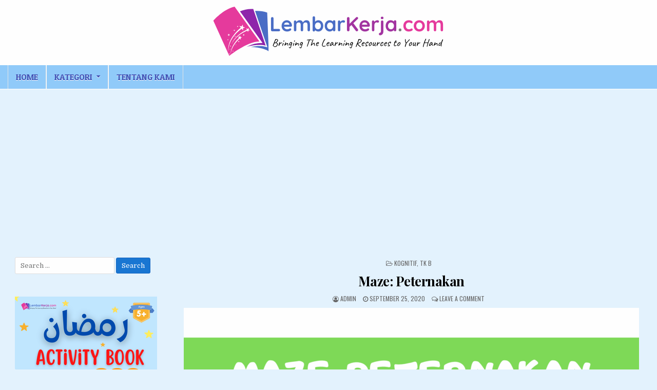

--- FILE ---
content_type: text/html; charset=UTF-8
request_url: https://lembarkerja.com/tk-b/maze-peternakan/
body_size: 14224
content:
<!DOCTYPE html>
<html lang="en-US">
<head>
<meta charset="UTF-8">
<meta name="viewport" content="width=device-width, initial-scale=1, maximum-scale=1">
<link rel="profile" href="http://gmpg.org/xfn/11">
<link rel="pingback" href="https://lembarkerja.com/xmlrpc.php">
<meta name='robots' content='index, follow, max-image-preview:large, max-snippet:-1, max-video-preview:-1' />

	<!-- This site is optimized with the Yoast SEO plugin v21.5 - https://yoast.com/wordpress/plugins/seo/ -->
	<title>Maze: Peternakan - LembarKerja.Com</title>
	<meta name="description" content="Unduh (download) gratis lembar kerja belajar anak, Maze: Peternakan dan berbagai kategori menarik lainnya agar belajar anak semakin menyenangkan" />
	<link rel="canonical" href="https://lembarkerja.com/tk-b/maze-peternakan/" />
	<meta property="og:locale" content="en_US" />
	<meta property="og:type" content="article" />
	<meta property="og:title" content="Maze: Peternakan - LembarKerja.Com" />
	<meta property="og:description" content="Unduh (download) gratis lembar kerja belajar anak, Maze: Peternakan dan berbagai kategori menarik lainnya agar belajar anak semakin menyenangkan" />
	<meta property="og:url" content="https://lembarkerja.com/tk-b/maze-peternakan/" />
	<meta property="og:site_name" content="LembarKerja.Com" />
	<meta property="article:published_time" content="2020-09-25T15:00:48+00:00" />
	<meta property="article:modified_time" content="2021-12-30T12:19:57+00:00" />
	<meta property="og:image" content="https://lembarkerja.com/wp-content/uploads/2020/09/36.-Maze-Peternakan.png" />
	<meta property="og:image:width" content="1414" />
	<meta property="og:image:height" content="2000" />
	<meta property="og:image:type" content="image/png" />
	<meta name="author" content="admin" />
	<meta name="twitter:card" content="summary_large_image" />
	<meta name="twitter:label1" content="Written by" />
	<meta name="twitter:data1" content="admin" />
	<meta name="twitter:label2" content="Est. reading time" />
	<meta name="twitter:data2" content="1 minute" />
	<script type="application/ld+json" class="yoast-schema-graph">{"@context":"https://schema.org","@graph":[{"@type":"Article","@id":"https://lembarkerja.com/tk-b/maze-peternakan/#article","isPartOf":{"@id":"https://lembarkerja.com/tk-b/maze-peternakan/"},"author":{"name":"admin","@id":"https://lembarkerja.com/#/schema/person/406aff18ee217f63ed1ca062b11b0d05"},"headline":"Maze: Peternakan","datePublished":"2020-09-25T15:00:48+00:00","dateModified":"2021-12-30T12:19:57+00:00","mainEntityOfPage":{"@id":"https://lembarkerja.com/tk-b/maze-peternakan/"},"wordCount":139,"commentCount":0,"publisher":{"@id":"https://lembarkerja.com/#/schema/person/406aff18ee217f63ed1ca062b11b0d05"},"image":{"@id":"https://lembarkerja.com/tk-b/maze-peternakan/#primaryimage"},"thumbnailUrl":"https://lembarkerja.com/wp-content/uploads/2020/09/36.-Maze-Peternakan.png","keywords":["download lembar kerja","lembar kerja","lembar kerja anak","lembar kerja anak TK","lembar kerja TK","maze","mencari jalan","mencari jejak","peternakan","worksheet anak","worksheet bahasa indonesia"],"articleSection":["Kognitif","TK B"],"inLanguage":"en-US","potentialAction":[{"@type":"CommentAction","name":"Comment","target":["https://lembarkerja.com/tk-b/maze-peternakan/#respond"]}]},{"@type":"WebPage","@id":"https://lembarkerja.com/tk-b/maze-peternakan/","url":"https://lembarkerja.com/tk-b/maze-peternakan/","name":"Maze: Peternakan - LembarKerja.Com","isPartOf":{"@id":"https://lembarkerja.com/#website"},"primaryImageOfPage":{"@id":"https://lembarkerja.com/tk-b/maze-peternakan/#primaryimage"},"image":{"@id":"https://lembarkerja.com/tk-b/maze-peternakan/#primaryimage"},"thumbnailUrl":"https://lembarkerja.com/wp-content/uploads/2020/09/36.-Maze-Peternakan.png","datePublished":"2020-09-25T15:00:48+00:00","dateModified":"2021-12-30T12:19:57+00:00","description":"Unduh (download) gratis lembar kerja belajar anak, Maze: Peternakan dan berbagai kategori menarik lainnya agar belajar anak semakin menyenangkan","breadcrumb":{"@id":"https://lembarkerja.com/tk-b/maze-peternakan/#breadcrumb"},"inLanguage":"en-US","potentialAction":[{"@type":"ReadAction","target":["https://lembarkerja.com/tk-b/maze-peternakan/"]}]},{"@type":"ImageObject","inLanguage":"en-US","@id":"https://lembarkerja.com/tk-b/maze-peternakan/#primaryimage","url":"https://lembarkerja.com/wp-content/uploads/2020/09/36.-Maze-Peternakan.png","contentUrl":"https://lembarkerja.com/wp-content/uploads/2020/09/36.-Maze-Peternakan.png","width":1414,"height":2000},{"@type":"BreadcrumbList","@id":"https://lembarkerja.com/tk-b/maze-peternakan/#breadcrumb","itemListElement":[{"@type":"ListItem","position":1,"name":"Home","item":"https://lembarkerja.com/"},{"@type":"ListItem","position":2,"name":"Maze: Peternakan"}]},{"@type":"WebSite","@id":"https://lembarkerja.com/#website","url":"https://lembarkerja.com/","name":"LembarKerja.Com","description":"Bringing The Learning Resources to Your Hand","publisher":{"@id":"https://lembarkerja.com/#/schema/person/406aff18ee217f63ed1ca062b11b0d05"},"potentialAction":[{"@type":"SearchAction","target":{"@type":"EntryPoint","urlTemplate":"https://lembarkerja.com/?s={search_term_string}"},"query-input":"required name=search_term_string"}],"inLanguage":"en-US"},{"@type":["Person","Organization"],"@id":"https://lembarkerja.com/#/schema/person/406aff18ee217f63ed1ca062b11b0d05","name":"admin","image":{"@type":"ImageObject","inLanguage":"en-US","@id":"https://lembarkerja.com/#/schema/person/image/","url":"https://lembarkerja.com/wp-content/uploads/2022/01/cropped-LK-Logo-1.png","contentUrl":"https://lembarkerja.com/wp-content/uploads/2022/01/cropped-LK-Logo-1.png","width":457,"height":100,"caption":"admin"},"logo":{"@id":"https://lembarkerja.com/#/schema/person/image/"},"description":"Saya Icha Ummu Alifa, seorang ibu rumah tangga biasa yang hobi membaca dan menulis, serta memiliki minat besar di dunia pendidikan anak. Saat ini tinggal di Yogyakarta bersama dengan keluarga tercinta. Untuk dapat berkomunikasi secara langsung, silakan kirimkan email Anda ke: missrain.icha@gmail.com","sameAs":["http://rumahbunda.com"],"url":"https://lembarkerja.com/author/admin/"}]}</script>
	<!-- / Yoast SEO plugin. -->


<link rel='dns-prefetch' href='//fonts.googleapis.com' />
<link rel="alternate" type="application/rss+xml" title="LembarKerja.Com &raquo; Feed" href="https://lembarkerja.com/feed/" />
<link rel="alternate" type="application/rss+xml" title="LembarKerja.Com &raquo; Comments Feed" href="https://lembarkerja.com/comments/feed/" />
<link rel="alternate" type="application/rss+xml" title="LembarKerja.Com &raquo; Maze: Peternakan Comments Feed" href="https://lembarkerja.com/tk-b/maze-peternakan/feed/" />
<script type="text/javascript">
/* <![CDATA[ */
window._wpemojiSettings = {"baseUrl":"https:\/\/s.w.org\/images\/core\/emoji\/14.0.0\/72x72\/","ext":".png","svgUrl":"https:\/\/s.w.org\/images\/core\/emoji\/14.0.0\/svg\/","svgExt":".svg","source":{"concatemoji":"https:\/\/lembarkerja.com\/wp-includes\/js\/wp-emoji-release.min.js?ver=6.4.7"}};
/*! This file is auto-generated */
!function(i,n){var o,s,e;function c(e){try{var t={supportTests:e,timestamp:(new Date).valueOf()};sessionStorage.setItem(o,JSON.stringify(t))}catch(e){}}function p(e,t,n){e.clearRect(0,0,e.canvas.width,e.canvas.height),e.fillText(t,0,0);var t=new Uint32Array(e.getImageData(0,0,e.canvas.width,e.canvas.height).data),r=(e.clearRect(0,0,e.canvas.width,e.canvas.height),e.fillText(n,0,0),new Uint32Array(e.getImageData(0,0,e.canvas.width,e.canvas.height).data));return t.every(function(e,t){return e===r[t]})}function u(e,t,n){switch(t){case"flag":return n(e,"\ud83c\udff3\ufe0f\u200d\u26a7\ufe0f","\ud83c\udff3\ufe0f\u200b\u26a7\ufe0f")?!1:!n(e,"\ud83c\uddfa\ud83c\uddf3","\ud83c\uddfa\u200b\ud83c\uddf3")&&!n(e,"\ud83c\udff4\udb40\udc67\udb40\udc62\udb40\udc65\udb40\udc6e\udb40\udc67\udb40\udc7f","\ud83c\udff4\u200b\udb40\udc67\u200b\udb40\udc62\u200b\udb40\udc65\u200b\udb40\udc6e\u200b\udb40\udc67\u200b\udb40\udc7f");case"emoji":return!n(e,"\ud83e\udef1\ud83c\udffb\u200d\ud83e\udef2\ud83c\udfff","\ud83e\udef1\ud83c\udffb\u200b\ud83e\udef2\ud83c\udfff")}return!1}function f(e,t,n){var r="undefined"!=typeof WorkerGlobalScope&&self instanceof WorkerGlobalScope?new OffscreenCanvas(300,150):i.createElement("canvas"),a=r.getContext("2d",{willReadFrequently:!0}),o=(a.textBaseline="top",a.font="600 32px Arial",{});return e.forEach(function(e){o[e]=t(a,e,n)}),o}function t(e){var t=i.createElement("script");t.src=e,t.defer=!0,i.head.appendChild(t)}"undefined"!=typeof Promise&&(o="wpEmojiSettingsSupports",s=["flag","emoji"],n.supports={everything:!0,everythingExceptFlag:!0},e=new Promise(function(e){i.addEventListener("DOMContentLoaded",e,{once:!0})}),new Promise(function(t){var n=function(){try{var e=JSON.parse(sessionStorage.getItem(o));if("object"==typeof e&&"number"==typeof e.timestamp&&(new Date).valueOf()<e.timestamp+604800&&"object"==typeof e.supportTests)return e.supportTests}catch(e){}return null}();if(!n){if("undefined"!=typeof Worker&&"undefined"!=typeof OffscreenCanvas&&"undefined"!=typeof URL&&URL.createObjectURL&&"undefined"!=typeof Blob)try{var e="postMessage("+f.toString()+"("+[JSON.stringify(s),u.toString(),p.toString()].join(",")+"));",r=new Blob([e],{type:"text/javascript"}),a=new Worker(URL.createObjectURL(r),{name:"wpTestEmojiSupports"});return void(a.onmessage=function(e){c(n=e.data),a.terminate(),t(n)})}catch(e){}c(n=f(s,u,p))}t(n)}).then(function(e){for(var t in e)n.supports[t]=e[t],n.supports.everything=n.supports.everything&&n.supports[t],"flag"!==t&&(n.supports.everythingExceptFlag=n.supports.everythingExceptFlag&&n.supports[t]);n.supports.everythingExceptFlag=n.supports.everythingExceptFlag&&!n.supports.flag,n.DOMReady=!1,n.readyCallback=function(){n.DOMReady=!0}}).then(function(){return e}).then(function(){var e;n.supports.everything||(n.readyCallback(),(e=n.source||{}).concatemoji?t(e.concatemoji):e.wpemoji&&e.twemoji&&(t(e.twemoji),t(e.wpemoji)))}))}((window,document),window._wpemojiSettings);
/* ]]> */
</script>
<style id='wp-emoji-styles-inline-css' type='text/css'>

	img.wp-smiley, img.emoji {
		display: inline !important;
		border: none !important;
		box-shadow: none !important;
		height: 1em !important;
		width: 1em !important;
		margin: 0 0.07em !important;
		vertical-align: -0.1em !important;
		background: none !important;
		padding: 0 !important;
	}
</style>
<link rel='stylesheet' id='wp-block-library-css' href='https://lembarkerja.com/wp-includes/css/dist/block-library/style.min.css?ver=6.4.7' type='text/css' media='all' />
<style id='classic-theme-styles-inline-css' type='text/css'>
/*! This file is auto-generated */
.wp-block-button__link{color:#fff;background-color:#32373c;border-radius:9999px;box-shadow:none;text-decoration:none;padding:calc(.667em + 2px) calc(1.333em + 2px);font-size:1.125em}.wp-block-file__button{background:#32373c;color:#fff;text-decoration:none}
</style>
<style id='global-styles-inline-css' type='text/css'>
body{--wp--preset--color--black: #000000;--wp--preset--color--cyan-bluish-gray: #abb8c3;--wp--preset--color--white: #ffffff;--wp--preset--color--pale-pink: #f78da7;--wp--preset--color--vivid-red: #cf2e2e;--wp--preset--color--luminous-vivid-orange: #ff6900;--wp--preset--color--luminous-vivid-amber: #fcb900;--wp--preset--color--light-green-cyan: #7bdcb5;--wp--preset--color--vivid-green-cyan: #00d084;--wp--preset--color--pale-cyan-blue: #8ed1fc;--wp--preset--color--vivid-cyan-blue: #0693e3;--wp--preset--color--vivid-purple: #9b51e0;--wp--preset--gradient--vivid-cyan-blue-to-vivid-purple: linear-gradient(135deg,rgba(6,147,227,1) 0%,rgb(155,81,224) 100%);--wp--preset--gradient--light-green-cyan-to-vivid-green-cyan: linear-gradient(135deg,rgb(122,220,180) 0%,rgb(0,208,130) 100%);--wp--preset--gradient--luminous-vivid-amber-to-luminous-vivid-orange: linear-gradient(135deg,rgba(252,185,0,1) 0%,rgba(255,105,0,1) 100%);--wp--preset--gradient--luminous-vivid-orange-to-vivid-red: linear-gradient(135deg,rgba(255,105,0,1) 0%,rgb(207,46,46) 100%);--wp--preset--gradient--very-light-gray-to-cyan-bluish-gray: linear-gradient(135deg,rgb(238,238,238) 0%,rgb(169,184,195) 100%);--wp--preset--gradient--cool-to-warm-spectrum: linear-gradient(135deg,rgb(74,234,220) 0%,rgb(151,120,209) 20%,rgb(207,42,186) 40%,rgb(238,44,130) 60%,rgb(251,105,98) 80%,rgb(254,248,76) 100%);--wp--preset--gradient--blush-light-purple: linear-gradient(135deg,rgb(255,206,236) 0%,rgb(152,150,240) 100%);--wp--preset--gradient--blush-bordeaux: linear-gradient(135deg,rgb(254,205,165) 0%,rgb(254,45,45) 50%,rgb(107,0,62) 100%);--wp--preset--gradient--luminous-dusk: linear-gradient(135deg,rgb(255,203,112) 0%,rgb(199,81,192) 50%,rgb(65,88,208) 100%);--wp--preset--gradient--pale-ocean: linear-gradient(135deg,rgb(255,245,203) 0%,rgb(182,227,212) 50%,rgb(51,167,181) 100%);--wp--preset--gradient--electric-grass: linear-gradient(135deg,rgb(202,248,128) 0%,rgb(113,206,126) 100%);--wp--preset--gradient--midnight: linear-gradient(135deg,rgb(2,3,129) 0%,rgb(40,116,252) 100%);--wp--preset--font-size--small: 13px;--wp--preset--font-size--medium: 20px;--wp--preset--font-size--large: 36px;--wp--preset--font-size--x-large: 42px;--wp--preset--spacing--20: 0.44rem;--wp--preset--spacing--30: 0.67rem;--wp--preset--spacing--40: 1rem;--wp--preset--spacing--50: 1.5rem;--wp--preset--spacing--60: 2.25rem;--wp--preset--spacing--70: 3.38rem;--wp--preset--spacing--80: 5.06rem;--wp--preset--shadow--natural: 6px 6px 9px rgba(0, 0, 0, 0.2);--wp--preset--shadow--deep: 12px 12px 50px rgba(0, 0, 0, 0.4);--wp--preset--shadow--sharp: 6px 6px 0px rgba(0, 0, 0, 0.2);--wp--preset--shadow--outlined: 6px 6px 0px -3px rgba(255, 255, 255, 1), 6px 6px rgba(0, 0, 0, 1);--wp--preset--shadow--crisp: 6px 6px 0px rgba(0, 0, 0, 1);}:where(.is-layout-flex){gap: 0.5em;}:where(.is-layout-grid){gap: 0.5em;}body .is-layout-flow > .alignleft{float: left;margin-inline-start: 0;margin-inline-end: 2em;}body .is-layout-flow > .alignright{float: right;margin-inline-start: 2em;margin-inline-end: 0;}body .is-layout-flow > .aligncenter{margin-left: auto !important;margin-right: auto !important;}body .is-layout-constrained > .alignleft{float: left;margin-inline-start: 0;margin-inline-end: 2em;}body .is-layout-constrained > .alignright{float: right;margin-inline-start: 2em;margin-inline-end: 0;}body .is-layout-constrained > .aligncenter{margin-left: auto !important;margin-right: auto !important;}body .is-layout-constrained > :where(:not(.alignleft):not(.alignright):not(.alignfull)){max-width: var(--wp--style--global--content-size);margin-left: auto !important;margin-right: auto !important;}body .is-layout-constrained > .alignwide{max-width: var(--wp--style--global--wide-size);}body .is-layout-flex{display: flex;}body .is-layout-flex{flex-wrap: wrap;align-items: center;}body .is-layout-flex > *{margin: 0;}body .is-layout-grid{display: grid;}body .is-layout-grid > *{margin: 0;}:where(.wp-block-columns.is-layout-flex){gap: 2em;}:where(.wp-block-columns.is-layout-grid){gap: 2em;}:where(.wp-block-post-template.is-layout-flex){gap: 1.25em;}:where(.wp-block-post-template.is-layout-grid){gap: 1.25em;}.has-black-color{color: var(--wp--preset--color--black) !important;}.has-cyan-bluish-gray-color{color: var(--wp--preset--color--cyan-bluish-gray) !important;}.has-white-color{color: var(--wp--preset--color--white) !important;}.has-pale-pink-color{color: var(--wp--preset--color--pale-pink) !important;}.has-vivid-red-color{color: var(--wp--preset--color--vivid-red) !important;}.has-luminous-vivid-orange-color{color: var(--wp--preset--color--luminous-vivid-orange) !important;}.has-luminous-vivid-amber-color{color: var(--wp--preset--color--luminous-vivid-amber) !important;}.has-light-green-cyan-color{color: var(--wp--preset--color--light-green-cyan) !important;}.has-vivid-green-cyan-color{color: var(--wp--preset--color--vivid-green-cyan) !important;}.has-pale-cyan-blue-color{color: var(--wp--preset--color--pale-cyan-blue) !important;}.has-vivid-cyan-blue-color{color: var(--wp--preset--color--vivid-cyan-blue) !important;}.has-vivid-purple-color{color: var(--wp--preset--color--vivid-purple) !important;}.has-black-background-color{background-color: var(--wp--preset--color--black) !important;}.has-cyan-bluish-gray-background-color{background-color: var(--wp--preset--color--cyan-bluish-gray) !important;}.has-white-background-color{background-color: var(--wp--preset--color--white) !important;}.has-pale-pink-background-color{background-color: var(--wp--preset--color--pale-pink) !important;}.has-vivid-red-background-color{background-color: var(--wp--preset--color--vivid-red) !important;}.has-luminous-vivid-orange-background-color{background-color: var(--wp--preset--color--luminous-vivid-orange) !important;}.has-luminous-vivid-amber-background-color{background-color: var(--wp--preset--color--luminous-vivid-amber) !important;}.has-light-green-cyan-background-color{background-color: var(--wp--preset--color--light-green-cyan) !important;}.has-vivid-green-cyan-background-color{background-color: var(--wp--preset--color--vivid-green-cyan) !important;}.has-pale-cyan-blue-background-color{background-color: var(--wp--preset--color--pale-cyan-blue) !important;}.has-vivid-cyan-blue-background-color{background-color: var(--wp--preset--color--vivid-cyan-blue) !important;}.has-vivid-purple-background-color{background-color: var(--wp--preset--color--vivid-purple) !important;}.has-black-border-color{border-color: var(--wp--preset--color--black) !important;}.has-cyan-bluish-gray-border-color{border-color: var(--wp--preset--color--cyan-bluish-gray) !important;}.has-white-border-color{border-color: var(--wp--preset--color--white) !important;}.has-pale-pink-border-color{border-color: var(--wp--preset--color--pale-pink) !important;}.has-vivid-red-border-color{border-color: var(--wp--preset--color--vivid-red) !important;}.has-luminous-vivid-orange-border-color{border-color: var(--wp--preset--color--luminous-vivid-orange) !important;}.has-luminous-vivid-amber-border-color{border-color: var(--wp--preset--color--luminous-vivid-amber) !important;}.has-light-green-cyan-border-color{border-color: var(--wp--preset--color--light-green-cyan) !important;}.has-vivid-green-cyan-border-color{border-color: var(--wp--preset--color--vivid-green-cyan) !important;}.has-pale-cyan-blue-border-color{border-color: var(--wp--preset--color--pale-cyan-blue) !important;}.has-vivid-cyan-blue-border-color{border-color: var(--wp--preset--color--vivid-cyan-blue) !important;}.has-vivid-purple-border-color{border-color: var(--wp--preset--color--vivid-purple) !important;}.has-vivid-cyan-blue-to-vivid-purple-gradient-background{background: var(--wp--preset--gradient--vivid-cyan-blue-to-vivid-purple) !important;}.has-light-green-cyan-to-vivid-green-cyan-gradient-background{background: var(--wp--preset--gradient--light-green-cyan-to-vivid-green-cyan) !important;}.has-luminous-vivid-amber-to-luminous-vivid-orange-gradient-background{background: var(--wp--preset--gradient--luminous-vivid-amber-to-luminous-vivid-orange) !important;}.has-luminous-vivid-orange-to-vivid-red-gradient-background{background: var(--wp--preset--gradient--luminous-vivid-orange-to-vivid-red) !important;}.has-very-light-gray-to-cyan-bluish-gray-gradient-background{background: var(--wp--preset--gradient--very-light-gray-to-cyan-bluish-gray) !important;}.has-cool-to-warm-spectrum-gradient-background{background: var(--wp--preset--gradient--cool-to-warm-spectrum) !important;}.has-blush-light-purple-gradient-background{background: var(--wp--preset--gradient--blush-light-purple) !important;}.has-blush-bordeaux-gradient-background{background: var(--wp--preset--gradient--blush-bordeaux) !important;}.has-luminous-dusk-gradient-background{background: var(--wp--preset--gradient--luminous-dusk) !important;}.has-pale-ocean-gradient-background{background: var(--wp--preset--gradient--pale-ocean) !important;}.has-electric-grass-gradient-background{background: var(--wp--preset--gradient--electric-grass) !important;}.has-midnight-gradient-background{background: var(--wp--preset--gradient--midnight) !important;}.has-small-font-size{font-size: var(--wp--preset--font-size--small) !important;}.has-medium-font-size{font-size: var(--wp--preset--font-size--medium) !important;}.has-large-font-size{font-size: var(--wp--preset--font-size--large) !important;}.has-x-large-font-size{font-size: var(--wp--preset--font-size--x-large) !important;}
.wp-block-navigation a:where(:not(.wp-element-button)){color: inherit;}
:where(.wp-block-post-template.is-layout-flex){gap: 1.25em;}:where(.wp-block-post-template.is-layout-grid){gap: 1.25em;}
:where(.wp-block-columns.is-layout-flex){gap: 2em;}:where(.wp-block-columns.is-layout-grid){gap: 2em;}
.wp-block-pullquote{font-size: 1.5em;line-height: 1.6;}
</style>
<link rel='stylesheet' id='dashicons-css' href='https://lembarkerja.com/wp-includes/css/dashicons.min.css?ver=6.4.7' type='text/css' media='all' />
<link rel='stylesheet' id='post-views-counter-frontend-css' href='https://lembarkerja.com/wp-content/plugins/post-views-counter/css/frontend.min.css?ver=1.4.3' type='text/css' media='all' />
<link rel='stylesheet' id='mintwp-maincss-css' href='https://lembarkerja.com/wp-content/themes/mintwp/style.css' type='text/css' media='all' />
<link rel='stylesheet' id='font-awesome-css' href='https://lembarkerja.com/wp-content/themes/mintwp/assets/css/font-awesome.min.css' type='text/css' media='all' />
<link rel='stylesheet' id='mintwp-webfont-css' href='//fonts.googleapis.com/css?family=Playfair+Display:400,400i,700,700i|Domine:400,700|Oswald:400,700|Patua+One&#038;display=swap' type='text/css' media='all' />
<script type="text/javascript" src="https://lembarkerja.com/wp-includes/js/jquery/jquery.min.js?ver=3.7.1" id="jquery-core-js"></script>
<script type="text/javascript" src="https://lembarkerja.com/wp-includes/js/jquery/jquery-migrate.min.js?ver=3.4.1" id="jquery-migrate-js"></script>
<!--[if lt IE 9]>
<script type="text/javascript" src="https://lembarkerja.com/wp-content/themes/mintwp/assets/js/html5shiv.min.js" id="html5shiv-js"></script>
<![endif]-->
<!--[if lt IE 9]>
<script type="text/javascript" src="https://lembarkerja.com/wp-content/themes/mintwp/assets/js/respond.min.js" id="respond-js"></script>
<![endif]-->
<link rel="https://api.w.org/" href="https://lembarkerja.com/wp-json/" /><link rel="alternate" type="application/json" href="https://lembarkerja.com/wp-json/wp/v2/posts/201" /><link rel="EditURI" type="application/rsd+xml" title="RSD" href="https://lembarkerja.com/xmlrpc.php?rsd" />
<meta name="generator" content="WordPress 6.4.7" />
<link rel='shortlink' href='https://lembarkerja.com/?p=201' />
<link rel="alternate" type="application/json+oembed" href="https://lembarkerja.com/wp-json/oembed/1.0/embed?url=https%3A%2F%2Flembarkerja.com%2Ftk-b%2Fmaze-peternakan%2F" />
<link rel="alternate" type="text/xml+oembed" href="https://lembarkerja.com/wp-json/oembed/1.0/embed?url=https%3A%2F%2Flembarkerja.com%2Ftk-b%2Fmaze-peternakan%2F&#038;format=xml" />
<style type="text/css">.recentcomments a{display:inline !important;padding:0 !important;margin:0 !important;}</style>    <style type="text/css">
            .mintwp-site-title, .mintwp-site-description {position: absolute;clip: rect(1px, 1px, 1px, 1px);}
        </style>
    <style type="text/css" id="custom-background-css">
body.custom-background { background-color: #8224e3; }
</style>
	<link rel="icon" href="https://lembarkerja.com/wp-content/uploads/2022/01/cropped-LK-Logo-2-32x32.png" sizes="32x32" />
<link rel="icon" href="https://lembarkerja.com/wp-content/uploads/2022/01/cropped-LK-Logo-2-192x192.png" sizes="192x192" />
<link rel="apple-touch-icon" href="https://lembarkerja.com/wp-content/uploads/2022/01/cropped-LK-Logo-2-180x180.png" />
<meta name="msapplication-TileImage" content="https://lembarkerja.com/wp-content/uploads/2022/01/cropped-LK-Logo-2-270x270.png" />
		<style type="text/css" id="wp-custom-css">
			body.custom-background {
    background-color: #E3F2FD;
}

input.mintwp-search-submit {
    background: #1976D2;
    border: 1px solid #1565C0;
    border-radius: 3px;
}

.mintwp-nav-primary {
    background: #90CAF9;
    border-top: none;
    border-bottom: 1px solid #fff;
    -webkit-box-shadow: none;
    -moz-box-shadow: none;
    box-shadow: none;
}

.mintwp-primary-nav-menu a {
    font-size: 16px;
    color: #3F51B5;
}

.nav-previous a, .nav-next a {
    background: #1976D2;
    color: #fff;
    padding: 3px 9px;
    border-radius: 3px;
}

/* Post List */
.mintwp-posts-heading span {
    background: #EC407A;
}

.page-header {
    background: #673AB7;
}

.mintwp-posts-heading {
    margin: 0;
    border-bottom: 3px solid #F06292;
}

.mintwp-grid-post {
    background: transparent;
    border: none;
    -webkit-box-shadow: none;
    -moz-box-shadow: none;
    box-shadow: none;
	  height: 530px;
}

.mintwp-grid-post-inside {
    border: none;
}

.mintwp-grid-post .mintwp-grid-post-title a {
    color: #0D47A1 !important;
    border-bottom: 1px dotted;
}

/* Single Post */
span.mintwp-tags-links a {
    background: #78909C;
    color: #fff;
    padding: 3px 7px;
    line-height: 200%;
    border-radius: 25px;
}

span.mintwp-tags-links a:hover {
	  background: #4CAF50;
}


/* Widget */
.mintwp-box {
    background: transparent;
    padding: 0;
    border: none;
    -webkit-box-shadow: none;
    -moz-box-shadow: none;
    box-shadow: none;
}

.mintwp-box-inside {
    border: none;
}

.mintwp-sidebar-widget-areas .widget .mintwp-widget-title {
    text-align: left;
}

.mintwp-sidebar-widget-areas .widget .mintwp-widget-title span {
    background: transparent;
		color: #9C27B0;
	  letter-spacing: 2px;
}

.mintwp-sidebar-widget-areas .widget .mintwp-widget-title {
	border-bottom: 1px dotted #9C27B0;
}

.mintwp-sidebar-widget-areas .widget a:hover {
    color: #E91E63;
	border-bottom: 1px dotted;
}


.mintwp-sidebar-widget-areas .widget ul {
    padding-left: 10px;
    margin-left: 15px;
    list-style-type: square;
}

.widget_tag_cloud a {
    background: #ffffff !important;
    text-transform: capitalize;
    color: #2196F3 !important;
    border: 1px solid #00BCD4;
}

ul#menu-kategori {
    padding-left: 0;
    margin-left: 10px;
}

#menu-kategori > li {
    list-style: none;
}

#menu-kategori > li > a {
    font-size: 16px;
    font-weight: bold;
    background: #b0d9f8;
    display: block;
    padding-left: 10px;
}

.wp-block-file:not(.wp-element-button) {
	font-size: 1em;	
}

.wp-block-file a[download] {
    background: #2196f3;
    border: none;
    padding: 1px 9px;
    color: #fff;
}		</style>
		</head>

<body class="post-template-default single single-post postid-201 single-format-standard custom-background wp-custom-logo mintwp-animated mintwp-fadein mintwp-site-singular mintwp-header-full-width mintwp-no-bottom-widgets" id="mintwp-site-body" itemscope="itemscope" itemtype="http://schema.org/WebPage">
<a class="skip-link screen-reader-text" href="#mintwp-posts-wrapper">Skip to content</a>


<div id="mintwp-search-overlay-wrap" class="mintwp-search-overlay">
  <button class="mintwp-search-closebtn" aria-label="Close Search" title="Close Search">&#xD7;</button>
  <div class="mintwp-search-overlay-content">
    
<form role="search" method="get" class="mintwp-search-form" action="https://lembarkerja.com/">
<label>
    <span class="screen-reader-text">Search for:</span>
    <input type="search" class="mintwp-search-field" placeholder="Search &hellip;" value="" name="s" />
</label>
<input type="submit" class="mintwp-search-submit" value="Search" />
</form>  </div>
</div>

<div class="mintwp-container" id="mintwp-header" itemscope="itemscope" itemtype="http://schema.org/WPHeader" role="banner">
<div class="mintwp-head-content clearfix" id="mintwp-head-content">


<div class="mintwp-outer-wrapper">
<div class="mintwp-header-inside clearfix">

<div id="mintwp-logo">
    <div class="site-branding">
    <a href="https://lembarkerja.com/" rel="home" class="mintwp-logo-img-link">
        <img src="https://lembarkerja.com/wp-content/uploads/2022/01/cropped-LK-Logo-1.png" alt="" class="mintwp-logo-img"/>
    </a>
    </div>
</div><!--/#mintwp-logo -->

</div>
</div>

</div><!--/#mintwp-head-content -->
</div><!--/#mintwp-header -->

<div class="mintwp-container mintwp-primary-menu-container clearfix">
<div class="mintwp-primary-menu-container-inside clearfix">
<nav class="mintwp-nav-primary" id="mintwp-primary-navigation" itemscope="itemscope" itemtype="http://schema.org/SiteNavigationElement" role="navigation" aria-label="Primary Menu">
<div class="mintwp-outer-wrapper">
<button class="mintwp-primary-responsive-menu-icon" aria-controls="mintwp-menu-primary-navigation" aria-expanded="false">Menu</button>
<ul id="mintwp-menu-primary-navigation" class="mintwp-primary-nav-menu mintwp-menu-primary"><li id="menu-item-240" class="menu-item menu-item-type-custom menu-item-object-custom menu-item-home menu-item-240"><a href="https://lembarkerja.com">Home</a></li>
<li id="menu-item-234" class="menu-item menu-item-type-custom menu-item-object-custom menu-item-has-children menu-item-234"><a href="#">Kategori</a>
<ul class="sub-menu">
	<li id="menu-item-235" class="menu-item menu-item-type-taxonomy menu-item-object-category menu-item-235"><a href="https://lembarkerja.com/category/tk-a/">TK A</a></li>
	<li id="menu-item-238" class="menu-item menu-item-type-taxonomy menu-item-object-category current-post-ancestor current-menu-parent current-post-parent menu-item-238"><a href="https://lembarkerja.com/category/tk-b/">TK B</a></li>
	<li id="menu-item-236" class="menu-item menu-item-type-taxonomy menu-item-object-category menu-item-236"><a href="https://lembarkerja.com/category/kelompok-bermain/">Kelompok Bermain</a></li>
	<li id="menu-item-237" class="menu-item menu-item-type-taxonomy menu-item-object-category menu-item-237"><a href="https://lembarkerja.com/category/kelas-1/">Kelas 1</a></li>
	<li id="menu-item-239" class="menu-item menu-item-type-taxonomy menu-item-object-category menu-item-239"><a href="https://lembarkerja.com/category/uncategorized/">Uncategorized</a></li>
</ul>
</li>
<li id="menu-item-241" class="menu-item menu-item-type-post_type menu-item-object-page menu-item-241"><a href="https://lembarkerja.com/tentang-kami/">Tentang Kami</a></li>
</ul></div>
</nav>
</div>
</div>

<div class="mintwp-outer-wrapper">


</div>

<div class="mintwp-outer-wrapper">
<div class="mintwp-container clearfix" id="mintwp-wrapper">
<div class="mintwp-content-wrapper clearfix" id="mintwp-content-wrapper">
<div class="mintwp-main-wrapper clearfix" id="mintwp-main-wrapper" itemscope="itemscope" itemtype="http://schema.org/Blog" role="main">
<div class="theiaStickySidebar">
<div class="mintwp-main-wrapper-inside clearfix">




<div class="mintwp-posts-wrapper" id="mintwp-posts-wrapper">


    
<article id="post-201" class="mintwp-post-singular mintwp-box post-201 post type-post status-publish format-standard has-post-thumbnail hentry category-kognitif category-tk-b tag-download-lembar-kerja tag-lembar-kerja tag-lembar-kerja-anak tag-lembar-kerja-anak-tk tag-lembar-kerja-tk tag-maze tag-mencari-jalan tag-mencari-jejak tag-peternakan tag-worksheet-anak tag-worksheet-bahasa-indonesia wpcat-109-id wpcat-47-id">
<div class='mintwp-box-inside'>

    <header class="entry-header">
        <div class="mintwp-entry-meta-single mintwp-entry-meta-single-top"><span class="mintwp-entry-meta-single-cats"><i class="fa fa-folder-open-o"></i>&nbsp;<span class="screen-reader-text">Posted in </span><a href="https://lembarkerja.com/category/kognitif/" rel="category tag">Kognitif</a>, <a href="https://lembarkerja.com/category/tk-b/" rel="category tag">TK B</a></span></div>
        <h1 class="post-title entry-title"><a href="https://lembarkerja.com/tk-b/maze-peternakan/" rel="bookmark">Maze: Peternakan</a></h1>
                <div class="mintwp-entry-meta-single">
    <span class="mintwp-entry-meta-single-author"><i class="fa fa-user-circle-o"></i>&nbsp;<span class="author vcard" itemscope="itemscope" itemtype="http://schema.org/Person" itemprop="author"><a class="url fn n" href="https://lembarkerja.com/author/admin/"><span class="screen-reader-text">Author: </span>admin</a></span></span>    <span class="mintwp-entry-meta-single-date"><i class="fa fa-clock-o"></i>&nbsp;<span class="screen-reader-text">Published Date: </span>September 25, 2020</span>        <span class="mintwp-entry-meta-single-comments"><i class="fa fa-comments-o"></i>&nbsp;<a href="https://lembarkerja.com/tk-b/maze-peternakan/#respond">Leave a Comment<span class="screen-reader-text"> on Maze: Peternakan</span></a></span>
            </div>
        </header><!-- .entry-header -->

    <div class="entry-content clearfix">
                                        <a href="https://lembarkerja.com/tk-b/maze-peternakan/" title="Permanent Link to Maze: Peternakan"><img width="887" height="1255" src="https://lembarkerja.com/wp-content/uploads/2020/09/36.-Maze-Peternakan-887x1255.png" class="mintwp-post-thumbnail-single wp-post-image" alt="" decoding="async" fetchpriority="high" srcset="https://lembarkerja.com/wp-content/uploads/2020/09/36.-Maze-Peternakan-887x1255.png 887w, https://lembarkerja.com/wp-content/uploads/2020/09/36.-Maze-Peternakan-212x300.png 212w, https://lembarkerja.com/wp-content/uploads/2020/09/36.-Maze-Peternakan-724x1024.png 724w, https://lembarkerja.com/wp-content/uploads/2020/09/36.-Maze-Peternakan-768x1086.png 768w, https://lembarkerja.com/wp-content/uploads/2020/09/36.-Maze-Peternakan-1086x1536.png 1086w, https://lembarkerja.com/wp-content/uploads/2020/09/36.-Maze-Peternakan-1200x1697.png 1200w, https://lembarkerja.com/wp-content/uploads/2020/09/36.-Maze-Peternakan-480x679.png 480w, https://lembarkerja.com/wp-content/uploads/2020/09/36.-Maze-Peternakan-100x141.png 100w, https://lembarkerja.com/wp-content/uploads/2020/09/36.-Maze-Peternakan-71x100.png 71w, https://lembarkerja.com/wp-content/uploads/2020/09/36.-Maze-Peternakan.png 1414w" sizes="(max-width: 887px) 100vw, 887px" /></a>
                
<p>Liburan di pertanian sangat seru. Anak petani ingin pergi ke lumbung untuk membantu ayahnya mengatur hasil panen. Ayo, bersenang-senang dengan permainan maze ini.</p>



<p>Format file : PDF</p>



<p>Bahasa : Indonesia</p>



<p>Jumlah halaman : 1</p>



<p>Ukuran kertas : A4</p>



<p>Link download&nbsp;<strong>:</strong> </p>



<div class="wp-block-file"><a href="https://lembarkerja.com/wp-content/uploads/2020/11/36.-Maze-Peternakan.pdf"><strong>36. Maze Peternakan</strong></a><a href="https://lembarkerja.com/wp-content/uploads/2020/11/36.-Maze-Peternakan.pdf" class="wp-block-file__button" download>Download</a></div>



<p>Jangan lupa untuk menginstal PDF Reader terlebih dahulu jika Anda belum memiliki PDF reader untuk dapat membaca file-nya. Dan saat akan mencetak (print), jangan lupa untuk memastikan ukuran kertas adalah A4.</p>



<p><em>Worksheet</em> anak ini <strong>GRATIS</strong>, siapapun dipersilakan mengunduh dan menyebarkan&nbsp;<em>file</em>&nbsp;di website ini untuk tujuan&nbsp;<strong>NON KOMERSIAL</strong>. Artinya, seluruh lembar kerja kami ini&nbsp;<strong>TIDAK UNTUK DIPERJUALBELIKAN</strong>, baik dalam bentuk cetak maupun digital. Dan&nbsp;<strong>TIDAK DIPERKENANKAN MENGUBAH SEBAGIAN MAUPUN SELURUH ISI/KONTEN</strong>.</p>



<p>Jika hendak menyebarkannya melalui web maupun media sosial,&nbsp;<strong>MOHON UNTUK MENYERTAKAN LINK</strong>&nbsp;ke situs&nbsp;<a href="https://lembarkerja.com/"><strong>LembarKerja.Com</strong></a>.</p>



<p>Semoga bermanfaat!</p>
<div class="post-views content-post post-201 entry-meta">
				<span class="post-views-icon dashicons dashicons-chart-bar"></span> <span class="post-views-label">Post Views:</span> <span class="post-views-count">12,385</span>
			</div>    </div><!-- .entry-content -->

    <footer class="entry-footer">
        <span class="mintwp-tags-links"><i class="fa fa-tags" aria-hidden="true"></i> Tagged <a href="https://lembarkerja.com/tag/download-lembar-kerja/" rel="tag">download lembar kerja</a>, <a href="https://lembarkerja.com/tag/lembar-kerja/" rel="tag">lembar kerja</a>, <a href="https://lembarkerja.com/tag/lembar-kerja-anak/" rel="tag">lembar kerja anak</a>, <a href="https://lembarkerja.com/tag/lembar-kerja-anak-tk/" rel="tag">lembar kerja anak TK</a>, <a href="https://lembarkerja.com/tag/lembar-kerja-tk/" rel="tag">lembar kerja TK</a>, <a href="https://lembarkerja.com/tag/maze/" rel="tag">maze</a>, <a href="https://lembarkerja.com/tag/mencari-jalan/" rel="tag">mencari jalan</a>, <a href="https://lembarkerja.com/tag/mencari-jejak/" rel="tag">mencari jejak</a>, <a href="https://lembarkerja.com/tag/peternakan/" rel="tag">peternakan</a>, <a href="https://lembarkerja.com/tag/worksheet-anak/" rel="tag">worksheet anak</a>, <a href="https://lembarkerja.com/tag/worksheet-bahasa-indonesia/" rel="tag">worksheet bahasa indonesia</a></span>    </footer><!-- .entry-footer -->

    
            <div class="mintwp-author-bio">
            <div class="mintwp-author-bio-top">
            <div class="mintwp-author-bio-gravatar">
                <img alt='' src='https://secure.gravatar.com/avatar/8eeebf8926c1bb1be1cc30b0b662699f?s=80&#038;d=mm&#038;r=g' class='avatar avatar-80 photo' height='80' width='80' />
            </div>
            <div class="mintwp-author-bio-text">
                <h4>Author: <span><a href="http://rumahbunda.com" title="Visit admin&#8217;s website" rel="author external">admin</a></span></h4>Saya Icha Ummu Alifa, seorang ibu rumah tangga biasa yang hobi membaca dan menulis, serta memiliki minat besar di dunia pendidikan anak. Saat ini tinggal di Yogyakarta bersama dengan keluarga tercinta.

Untuk dapat berkomunikasi secara langsung, silakan kirimkan email Anda ke: missrain.icha@gmail.com
            </div>
            </div>
            </div>
        
</div>
</article>
    
	<nav class="navigation post-navigation" aria-label="Posts">
		<h2 class="screen-reader-text">Post navigation</h2>
		<div class="nav-links"><div class="nav-previous"><a href="https://lembarkerja.com/tk-b/maze-astronot/" rel="prev">&larr; Maze: Astronot</a></div><div class="nav-next"><a href="https://lembarkerja.com/tk-a/mencari-bayangan-transportasi/" rel="next">Mencari Bayangan: Transportasi &rarr;</a></div></div>
	</nav>
    
<div id="comments" class="comments-area mintwp-box">
<div class="mintwp-box-inside">

    	<div id="respond" class="comment-respond">
		<h3 id="reply-title" class="comment-reply-title">Leave a Reply <small><a rel="nofollow" id="cancel-comment-reply-link" href="/tk-b/maze-peternakan/#respond" style="display:none;">Cancel reply</a></small></h3><form action="https://lembarkerja.com/wp-comments-post.php" method="post" id="commentform" class="comment-form" novalidate><p class="comment-notes"><span id="email-notes">Your email address will not be published.</span> <span class="required-field-message">Required fields are marked <span class="required">*</span></span></p><p class="comment-form-comment"><label for="comment">Comment <span class="required">*</span></label> <textarea autocomplete="new-password"  id="f1601ffcfd"  name="f1601ffcfd"   cols="45" rows="8" maxlength="65525" required></textarea><textarea id="comment" aria-label="hp-comment" aria-hidden="true" name="comment" autocomplete="new-password" style="padding:0 !important;clip:rect(1px, 1px, 1px, 1px) !important;position:absolute !important;white-space:nowrap !important;height:1px !important;width:1px !important;overflow:hidden !important;" tabindex="-1"></textarea><script data-noptimize>document.getElementById("comment").setAttribute( "id", "ae29b01dc7ec7ae4fad52a6720bca579" );document.getElementById("f1601ffcfd").setAttribute( "id", "comment" );</script></p><p class="comment-form-author"><label for="author">Name <span class="required">*</span></label> <input id="author" name="author" type="text" value="" size="30" maxlength="245" autocomplete="name" required /></p>
<p class="comment-form-email"><label for="email">Email <span class="required">*</span></label> <input id="email" name="email" type="email" value="" size="30" maxlength="100" aria-describedby="email-notes" autocomplete="email" required /></p>
<p class="comment-form-url"><label for="url">Website</label> <input id="url" name="url" type="url" value="" size="30" maxlength="200" autocomplete="url" /></p>
<p class="comment-form-cookies-consent"><input id="wp-comment-cookies-consent" name="wp-comment-cookies-consent" type="checkbox" value="yes" /> <label for="wp-comment-cookies-consent">Save my name, email, and website in this browser for the next time I comment.</label></p>
<p class="form-submit"><input name="submit" type="submit" id="submit" class="submit" value="Post Comment" /> <input type='hidden' name='comment_post_ID' value='201' id='comment_post_ID' />
<input type='hidden' name='comment_parent' id='comment_parent' value='0' />
</p></form>	</div><!-- #respond -->
	
</div>
</div><!-- #comments -->
<div class="clear"></div>

</div><!--/#mintwp-posts-wrapper -->




</div>
</div>
</div><!-- /#mintwp-main-wrapper -->


<div class="mintwp-sidebar-one-wrapper mintwp-sidebar-widget-areas clearfix" id="mintwp-sidebar-one-wrapper" itemscope="itemscope" itemtype="http://schema.org/WPSideBar" role="complementary">
<div class="theiaStickySidebar">
<div class="mintwp-sidebar-one-wrapper-inside clearfix">

<div id="search-2" class="mintwp-side-widget mintwp-box widget widget_search"><div class="mintwp-side-widget-inside mintwp-box-inside">
<form role="search" method="get" class="mintwp-search-form" action="https://lembarkerja.com/">
<label>
    <span class="screen-reader-text">Search for:</span>
    <input type="search" class="mintwp-search-field" placeholder="Search &hellip;" value="" name="s" />
</label>
<input type="submit" class="mintwp-search-submit" value="Search" />
</form></div></div><div id="block-5" class="mintwp-side-widget mintwp-box widget widget_block"><div class="mintwp-side-widget-inside mintwp-box-inside"><a href="https://lembarkerja.com/tk-a/ramadan-workbook-2023-for-kids/" title="Download Ramadan Workbook 2023 (32 halaman)">
<img loading="lazy" decoding="async" src="https://lembarkerja.com/wp-content/uploads/2023/03/Ramadan-Workbook-2023-thumb.png" width="277" height="392"
</a>

<a href="https://lembarkerja.com/tk-a/workbook-menulis-hijaiah-1/" title="Download Workbook Menulis HIjaiyah bagian 1 (40 halaman)">
<img loading="lazy" decoding="async" src="https://lembarkerja.com/wp-content/uploads/2022/11/workbook-hijaiah.jpg" width="277" height="392"
</a></div></div>
		<div id="recent-posts-2" class="mintwp-side-widget mintwp-box widget widget_recent_entries"><div class="mintwp-side-widget-inside mintwp-box-inside">
		<h2 class="mintwp-widget-title"><span>Postingan Terbaru</span></h2><nav aria-label="Postingan Terbaru">
		<ul>
											<li>
					<a href="https://lembarkerja.com/baca-tulis/workbook-pintar-menulis-alfabet/">Workbook Menulis Huruf Alfabet A-Z</a>
									</li>
											<li>
					<a href="https://lembarkerja.com/matematika/workbook-berhitung/">Workbook Berhitung</a>
									</li>
											<li>
					<a href="https://lembarkerja.com/matematika/pengurangan-10/">Pengurangan (10)</a>
									</li>
											<li>
					<a href="https://lembarkerja.com/bahasa-indonesia/bahasa-indonesia-sinonim-kata-1/">Bahasa Indonesia: Sinonim Kata (1)</a>
									</li>
											<li>
					<a href="https://lembarkerja.com/bahasa-indonesia/bahasa-indonesia-idiom/">Bahasa Indonesia: Idiom</a>
									</li>
					</ul>

		</nav></div></div><div id="block-4" class="mintwp-side-widget mintwp-box widget widget_block"><div class="mintwp-side-widget-inside mintwp-box-inside"><script async src="https://pagead2.googlesyndication.com/pagead/js/adsbygoogle.js?client=ca-pub-4963618410655354"
     crossorigin="anonymous"></script>
<!-- lembarkerja-vert -->
<ins class="adsbygoogle"
     style="display:block"
     data-ad-client="ca-pub-4963618410655354"
     data-ad-slot="2062162458"
     data-ad-format="auto"
     data-full-width-responsive="true"></ins>
<script>
     (adsbygoogle = window.adsbygoogle || []).push({});
</script></div></div><div id="nav_menu-4" class="mintwp-side-widget mintwp-box widget widget_nav_menu"><div class="mintwp-side-widget-inside mintwp-box-inside"><h2 class="mintwp-widget-title"><span>Kategori</span></h2><nav class="menu-kategori-container" aria-label="Kategori"><ul id="menu-kategori" class="menu"><li id="menu-item-326" class="menu-item menu-item-type-custom menu-item-object-custom menu-item-has-children menu-item-326"><a href="#">Kelas</a>
<ul class="sub-menu">
	<li id="menu-item-308" class="menu-item menu-item-type-taxonomy menu-item-object-category menu-item-308"><a href="https://lembarkerja.com/category/kelompok-bermain/">Kelompok Bermain</a></li>
	<li id="menu-item-309" class="menu-item menu-item-type-taxonomy menu-item-object-category menu-item-309"><a href="https://lembarkerja.com/category/tk-a/">TK A</a></li>
	<li id="menu-item-310" class="menu-item menu-item-type-taxonomy menu-item-object-category current-post-ancestor current-menu-parent current-post-parent menu-item-310"><a href="https://lembarkerja.com/category/tk-b/">TK B</a></li>
	<li id="menu-item-307" class="menu-item menu-item-type-taxonomy menu-item-object-category menu-item-307"><a href="https://lembarkerja.com/category/kelas-1/">Kelas 1</a></li>
	<li id="menu-item-335" class="menu-item menu-item-type-taxonomy menu-item-object-category menu-item-335"><a href="https://lembarkerja.com/category/kelas-2/">Kelas 2</a></li>
	<li id="menu-item-336" class="menu-item menu-item-type-taxonomy menu-item-object-category menu-item-336"><a href="https://lembarkerja.com/category/kelas-3/">Kelas 3</a></li>
	<li id="menu-item-337" class="menu-item menu-item-type-taxonomy menu-item-object-category menu-item-337"><a href="https://lembarkerja.com/category/kelas-4/">Kelas 4</a></li>
	<li id="menu-item-338" class="menu-item menu-item-type-taxonomy menu-item-object-category menu-item-338"><a href="https://lembarkerja.com/category/kelas-5/">Kelas 5</a></li>
	<li id="menu-item-339" class="menu-item menu-item-type-taxonomy menu-item-object-category menu-item-339"><a href="https://lembarkerja.com/category/kelas-6/">Kelas 6</a></li>
</ul>
</li>
<li id="menu-item-327" class="menu-item menu-item-type-custom menu-item-object-custom menu-item-has-children menu-item-327"><a href="#">Subjek</a>
<ul class="sub-menu">
	<li id="menu-item-328" class="menu-item menu-item-type-taxonomy menu-item-object-category menu-item-328"><a href="https://lembarkerja.com/category/akidah-akhlak/">Akidah Akhlak</a></li>
	<li id="menu-item-329" class="menu-item menu-item-type-taxonomy menu-item-object-category menu-item-329"><a href="https://lembarkerja.com/category/alquran-hadis/">Alquran Hadis</a></li>
	<li id="menu-item-330" class="menu-item menu-item-type-taxonomy menu-item-object-category menu-item-330"><a href="https://lembarkerja.com/category/baca-tulis/">Baca Tulis</a></li>
	<li id="menu-item-331" class="menu-item menu-item-type-taxonomy menu-item-object-category menu-item-331"><a href="https://lembarkerja.com/category/bahasa-arab/">Bahasa Arab</a></li>
	<li id="menu-item-332" class="menu-item menu-item-type-taxonomy menu-item-object-category menu-item-332"><a href="https://lembarkerja.com/category/bahasa-inggris/">Bahasa Inggris</a></li>
	<li id="menu-item-333" class="menu-item menu-item-type-taxonomy menu-item-object-category menu-item-333"><a href="https://lembarkerja.com/category/fikih/">Fikih</a></li>
	<li id="menu-item-334" class="menu-item menu-item-type-taxonomy menu-item-object-category menu-item-334"><a href="https://lembarkerja.com/category/fisik-motorik/">Fisik Motorik</a></li>
	<li id="menu-item-340" class="menu-item menu-item-type-taxonomy menu-item-object-category current-post-ancestor current-menu-parent current-post-parent menu-item-340"><a href="https://lembarkerja.com/category/kognitif/">Kognitif</a></li>
	<li id="menu-item-341" class="menu-item menu-item-type-taxonomy menu-item-object-category menu-item-341"><a href="https://lembarkerja.com/category/matematika/">Matematika</a></li>
	<li id="menu-item-342" class="menu-item menu-item-type-taxonomy menu-item-object-category menu-item-342"><a href="https://lembarkerja.com/category/pai/">PAI</a></li>
	<li id="menu-item-343" class="menu-item menu-item-type-taxonomy menu-item-object-category menu-item-343"><a href="https://lembarkerja.com/category/sejarah-islam/">Sejarah Islam</a></li>
	<li id="menu-item-344" class="menu-item menu-item-type-taxonomy menu-item-object-category menu-item-344"><a href="https://lembarkerja.com/category/seni/">Seni</a></li>
	<li id="menu-item-345" class="menu-item menu-item-type-taxonomy menu-item-object-category menu-item-345"><a href="https://lembarkerja.com/category/tematik/">Tematik</a></li>
</ul>
</li>
</ul></nav></div></div><div id="recent-comments-2" class="mintwp-side-widget mintwp-box widget widget_recent_comments"><div class="mintwp-side-widget-inside mintwp-box-inside"><h2 class="mintwp-widget-title"><span>Komentar Terakhir</span></h2><nav aria-label="Komentar Terakhir"><ul id="recentcomments"><li class="recentcomments"><span class="comment-author-link">Asetiawan</span> on <a href="https://lembarkerja.com/baca-tulis/workbook-pintar-menulis-alfabet/#comment-494">Workbook Menulis Huruf Alfabet A-Z</a></li><li class="recentcomments"><span class="comment-author-link">Siti Nurlathifah</span> on <a href="https://lembarkerja.com/tk-a/workbook-menulis-hijaiah-1/#comment-493">Workbook Menulis Hijaiah (1)</a></li><li class="recentcomments"><span class="comment-author-link">Ummu Luqman</span> on <a href="https://lembarkerja.com/fisik-motorik/dot-to-dot-pohon/#comment-492">Dot to Dot: Pohon</a></li><li class="recentcomments"><span class="comment-author-link">EKA SAVITRI</span> on <a href="https://lembarkerja.com/kelas-1/dril-penjumlahan-5/#comment-491">Dril Penjumlahan 5</a></li><li class="recentcomments"><span class="comment-author-link">umma adiba</span> on <a href="https://lembarkerja.com/matematika/dril-perkalian-1-10/#comment-490">Dril Perkalian 1-10</a></li></ul></nav></div></div><div id="archives-4" class="mintwp-side-widget mintwp-box widget widget_archive"><div class="mintwp-side-widget-inside mintwp-box-inside"><h2 class="mintwp-widget-title"><span>Arsip Tulisan</span></h2><nav aria-label="Arsip Tulisan">
			<ul>
					<li><a href='https://lembarkerja.com/2025/01/'>January 2025</a>&nbsp;(1)</li>
	<li><a href='https://lembarkerja.com/2024/12/'>December 2024</a>&nbsp;(1)</li>
	<li><a href='https://lembarkerja.com/2024/06/'>June 2024</a>&nbsp;(1)</li>
	<li><a href='https://lembarkerja.com/2024/05/'>May 2024</a>&nbsp;(4)</li>
	<li><a href='https://lembarkerja.com/2024/04/'>April 2024</a>&nbsp;(5)</li>
	<li><a href='https://lembarkerja.com/2024/03/'>March 2024</a>&nbsp;(5)</li>
	<li><a href='https://lembarkerja.com/2024/02/'>February 2024</a>&nbsp;(5)</li>
	<li><a href='https://lembarkerja.com/2024/01/'>January 2024</a>&nbsp;(5)</li>
	<li><a href='https://lembarkerja.com/2023/12/'>December 2023</a>&nbsp;(5)</li>
	<li><a href='https://lembarkerja.com/2023/11/'>November 2023</a>&nbsp;(5)</li>
	<li><a href='https://lembarkerja.com/2023/10/'>October 2023</a>&nbsp;(5)</li>
	<li><a href='https://lembarkerja.com/2023/09/'>September 2023</a>&nbsp;(6)</li>
	<li><a href='https://lembarkerja.com/2023/08/'>August 2023</a>&nbsp;(6)</li>
	<li><a href='https://lembarkerja.com/2023/07/'>July 2023</a>&nbsp;(11)</li>
	<li><a href='https://lembarkerja.com/2023/06/'>June 2023</a>&nbsp;(6)</li>
	<li><a href='https://lembarkerja.com/2023/05/'>May 2023</a>&nbsp;(6)</li>
	<li><a href='https://lembarkerja.com/2023/04/'>April 2023</a>&nbsp;(10)</li>
	<li><a href='https://lembarkerja.com/2023/03/'>March 2023</a>&nbsp;(11)</li>
	<li><a href='https://lembarkerja.com/2023/02/'>February 2023</a>&nbsp;(7)</li>
	<li><a href='https://lembarkerja.com/2023/01/'>January 2023</a>&nbsp;(10)</li>
	<li><a href='https://lembarkerja.com/2022/12/'>December 2022</a>&nbsp;(16)</li>
	<li><a href='https://lembarkerja.com/2022/11/'>November 2022</a>&nbsp;(15)</li>
	<li><a href='https://lembarkerja.com/2022/10/'>October 2022</a>&nbsp;(31)</li>
	<li><a href='https://lembarkerja.com/2022/09/'>September 2022</a>&nbsp;(15)</li>
	<li><a href='https://lembarkerja.com/2022/08/'>August 2022</a>&nbsp;(16)</li>
	<li><a href='https://lembarkerja.com/2022/07/'>July 2022</a>&nbsp;(10)</li>
	<li><a href='https://lembarkerja.com/2022/06/'>June 2022</a>&nbsp;(5)</li>
	<li><a href='https://lembarkerja.com/2022/05/'>May 2022</a>&nbsp;(5)</li>
	<li><a href='https://lembarkerja.com/2022/04/'>April 2022</a>&nbsp;(10)</li>
	<li><a href='https://lembarkerja.com/2022/03/'>March 2022</a>&nbsp;(31)</li>
	<li><a href='https://lembarkerja.com/2022/02/'>February 2022</a>&nbsp;(28)</li>
	<li><a href='https://lembarkerja.com/2022/01/'>January 2022</a>&nbsp;(31)</li>
	<li><a href='https://lembarkerja.com/2021/12/'>December 2021</a>&nbsp;(11)</li>
	<li><a href='https://lembarkerja.com/2021/11/'>November 2021</a>&nbsp;(10)</li>
	<li><a href='https://lembarkerja.com/2021/10/'>October 2021</a>&nbsp;(31)</li>
	<li><a href='https://lembarkerja.com/2021/09/'>September 2021</a>&nbsp;(30)</li>
	<li><a href='https://lembarkerja.com/2021/08/'>August 2021</a>&nbsp;(31)</li>
	<li><a href='https://lembarkerja.com/2021/07/'>July 2021</a>&nbsp;(31)</li>
	<li><a href='https://lembarkerja.com/2021/06/'>June 2021</a>&nbsp;(10)</li>
	<li><a href='https://lembarkerja.com/2021/05/'>May 2021</a>&nbsp;(11)</li>
	<li><a href='https://lembarkerja.com/2021/04/'>April 2021</a>&nbsp;(10)</li>
	<li><a href='https://lembarkerja.com/2021/03/'>March 2021</a>&nbsp;(10)</li>
	<li><a href='https://lembarkerja.com/2021/02/'>February 2021</a>&nbsp;(9)</li>
	<li><a href='https://lembarkerja.com/2021/01/'>January 2021</a>&nbsp;(11)</li>
	<li><a href='https://lembarkerja.com/2020/12/'>December 2020</a>&nbsp;(10)</li>
	<li><a href='https://lembarkerja.com/2020/11/'>November 2020</a>&nbsp;(10)</li>
	<li><a href='https://lembarkerja.com/2020/10/'>October 2020</a>&nbsp;(31)</li>
	<li><a href='https://lembarkerja.com/2020/09/'>September 2020</a>&nbsp;(30)</li>
	<li><a href='https://lembarkerja.com/2020/08/'>August 2020</a>&nbsp;(11)</li>
			</ul>

			</nav></div></div><div id="tag_cloud-3" class="mintwp-side-widget mintwp-box widget widget_tag_cloud"><div class="mintwp-side-widget-inside mintwp-box-inside"><h2 class="mintwp-widget-title"><span>Tags</span></h2><nav aria-label="Tags"><div class="tagcloud"><a href="https://lembarkerja.com/tag/aktivitas-menggunting/" class="tag-cloud-link tag-link-348 tag-link-position-1" style="font-size: 9.008pt;" aria-label="aktivitas menggunting (41 items)">aktivitas menggunting</a>
<a href="https://lembarkerja.com/tag/berhitung/" class="tag-cloud-link tag-link-18 tag-link-position-2" style="font-size: 13.152pt;" aria-label="berhitung (97 items)">berhitung</a>
<a href="https://lembarkerja.com/tag/cut-and-glue/" class="tag-cloud-link tag-link-364 tag-link-position-3" style="font-size: 8.112pt;" aria-label="cut and glue (34 items)">cut and glue</a>
<a href="https://lembarkerja.com/tag/download/" class="tag-cloud-link tag-link-7 tag-link-position-4" style="font-size: 20.208pt;" aria-label="download (416 items)">download</a>
<a href="https://lembarkerja.com/tag/download-gratis/" class="tag-cloud-link tag-link-11 tag-link-position-5" style="font-size: 19.312pt;" aria-label="download gratis (346 items)">download gratis</a>
<a href="https://lembarkerja.com/tag/download-lembar-kerja/" class="tag-cloud-link tag-link-79 tag-link-position-6" style="font-size: 10.576pt;" aria-label="download lembar kerja (56 items)">download lembar kerja</a>
<a href="https://lembarkerja.com/tag/download-worksheet/" class="tag-cloud-link tag-link-87 tag-link-position-7" style="font-size: 11.36pt;" aria-label="download worksheet (66 items)">download worksheet</a>
<a href="https://lembarkerja.com/tag/free-download/" class="tag-cloud-link tag-link-211 tag-link-position-8" style="font-size: 10.688pt;" aria-label="free download (58 items)">free download</a>
<a href="https://lembarkerja.com/tag/free-worksheet/" class="tag-cloud-link tag-link-255 tag-link-position-9" style="font-size: 10.8pt;" aria-label="free worksheet (59 items)">free worksheet</a>
<a href="https://lembarkerja.com/tag/gunting-tempel/" class="tag-cloud-link tag-link-189 tag-link-position-10" style="font-size: 11.696pt;" aria-label="gunting tempel (72 items)">gunting tempel</a>
<a href="https://lembarkerja.com/tag/kognitif/" class="tag-cloud-link tag-link-119 tag-link-position-11" style="font-size: 15.28pt;" aria-label="kognitif (152 items)">kognitif</a>
<a href="https://lembarkerja.com/tag/latihan-motorik-halus/" class="tag-cloud-link tag-link-369 tag-link-position-12" style="font-size: 8.56pt;" aria-label="latihan motorik halus (37 items)">latihan motorik halus</a>
<a href="https://lembarkerja.com/tag/lembar-kerja/" class="tag-cloud-link tag-link-9 tag-link-position-13" style="font-size: 22pt;" aria-label="lembar kerja (598 items)">lembar kerja</a>
<a href="https://lembarkerja.com/tag/lembar-kerja-anak/" class="tag-cloud-link tag-link-78 tag-link-position-14" style="font-size: 18.528pt;" aria-label="lembar kerja anak (293 items)">lembar kerja anak</a>
<a href="https://lembarkerja.com/tag/lembar-kerja-anak-tk/" class="tag-cloud-link tag-link-10 tag-link-position-15" style="font-size: 20.32pt;" aria-label="lembar kerja anak TK (422 items)">lembar kerja anak TK</a>
<a href="https://lembarkerja.com/tag/lembar-kerja-angka/" class="tag-cloud-link tag-link-17 tag-link-position-16" style="font-size: 11.584pt;" aria-label="lembar kerja angka (70 items)">lembar kerja angka</a>
<a href="https://lembarkerja.com/tag/lembar-kerja-berhitung/" class="tag-cloud-link tag-link-19 tag-link-position-17" style="font-size: 11.36pt;" aria-label="lembar kerja berhitung (66 items)">lembar kerja berhitung</a>
<a href="https://lembarkerja.com/tag/lembar-kerja-gratis/" class="tag-cloud-link tag-link-85 tag-link-position-18" style="font-size: 19.424pt;" aria-label="lembar kerja gratis (352 items)">lembar kerja gratis</a>
<a href="https://lembarkerja.com/tag/lembar-kerja-matematika/" class="tag-cloud-link tag-link-62 tag-link-position-19" style="font-size: 10.8pt;" aria-label="lembar kerja matematika (59 items)">lembar kerja matematika</a>
<a href="https://lembarkerja.com/tag/lembar-kerja-menggunting/" class="tag-cloud-link tag-link-366 tag-link-position-20" style="font-size: 8.56pt;" aria-label="lembar kerja menggunting (37 items)">lembar kerja menggunting</a>
<a href="https://lembarkerja.com/tag/lembar-kerja-paud/" class="tag-cloud-link tag-link-506 tag-link-position-21" style="font-size: 8.784pt;" aria-label="lembar kerja PAUD (39 items)">lembar kerja PAUD</a>
<a href="https://lembarkerja.com/tag/lembar-kerja-tk/" class="tag-cloud-link tag-link-94 tag-link-position-22" style="font-size: 11.472pt;" aria-label="lembar kerja TK (68 items)">lembar kerja TK</a>
<a href="https://lembarkerja.com/tag/matematika/" class="tag-cloud-link tag-link-237 tag-link-position-23" style="font-size: 10.352pt;" aria-label="matematika (54 items)">matematika</a>
<a href="https://lembarkerja.com/tag/matematika-anak-tk/" class="tag-cloud-link tag-link-20 tag-link-position-24" style="font-size: 12.704pt;" aria-label="matematika anak TK (88 items)">matematika anak TK</a>
<a href="https://lembarkerja.com/tag/matematika-sd/" class="tag-cloud-link tag-link-302 tag-link-position-25" style="font-size: 8.112pt;" aria-label="matematika SD (34 items)">matematika SD</a>
<a href="https://lembarkerja.com/tag/memasangkan-gambar/" class="tag-cloud-link tag-link-123 tag-link-position-26" style="font-size: 8pt;" aria-label="memasangkan gambar (33 items)">memasangkan gambar</a>
<a href="https://lembarkerja.com/tag/menarik-garis/" class="tag-cloud-link tag-link-503 tag-link-position-27" style="font-size: 9.344pt;" aria-label="menarik garis (44 items)">menarik garis</a>
<a href="https://lembarkerja.com/tag/mengenal-alfabet/" class="tag-cloud-link tag-link-40 tag-link-position-28" style="font-size: 11.024pt;" aria-label="mengenal alfabet (62 items)">mengenal alfabet</a>
<a href="https://lembarkerja.com/tag/menggunting/" class="tag-cloud-link tag-link-196 tag-link-position-29" style="font-size: 10.8pt;" aria-label="menggunting (59 items)">menggunting</a>
<a href="https://lembarkerja.com/tag/menulis-alfabet/" class="tag-cloud-link tag-link-39 tag-link-position-30" style="font-size: 11.584pt;" aria-label="menulis alfabet (69 items)">menulis alfabet</a>
<a href="https://lembarkerja.com/tag/menulis-angka/" class="tag-cloud-link tag-link-14 tag-link-position-31" style="font-size: 12.256pt;" aria-label="menulis angka (80 items)">menulis angka</a>
<a href="https://lembarkerja.com/tag/menulis-huruf/" class="tag-cloud-link tag-link-36 tag-link-position-32" style="font-size: 11.696pt;" aria-label="menulis huruf (71 items)">menulis huruf</a>
<a href="https://lembarkerja.com/tag/menulis-huruf-alfabet/" class="tag-cloud-link tag-link-201 tag-link-position-33" style="font-size: 8.672pt;" aria-label="menulis huruf alfabet (38 items)">menulis huruf alfabet</a>
<a href="https://lembarkerja.com/tag/mewarnai/" class="tag-cloud-link tag-link-143 tag-link-position-34" style="font-size: 9.68pt;" aria-label="mewarnai (47 items)">mewarnai</a>
<a href="https://lembarkerja.com/tag/motorik-halus/" class="tag-cloud-link tag-link-6 tag-link-position-35" style="font-size: 17.296pt;" aria-label="motorik halus (228 items)">motorik halus</a>
<a href="https://lembarkerja.com/tag/printable/" class="tag-cloud-link tag-link-540 tag-link-position-36" style="font-size: 8.56pt;" aria-label="printable (37 items)">printable</a>
<a href="https://lembarkerja.com/tag/tk-b/" class="tag-cloud-link tag-link-89 tag-link-position-37" style="font-size: 8.56pt;" aria-label="TK B (37 items)">TK B</a>
<a href="https://lembarkerja.com/tag/trace-and-match/" class="tag-cloud-link tag-link-84 tag-link-position-38" style="font-size: 8.56pt;" aria-label="trace and match (37 items)">trace and match</a>
<a href="https://lembarkerja.com/tag/worksheet/" class="tag-cloud-link tag-link-8 tag-link-position-39" style="font-size: 21.664pt;" aria-label="worksheet (556 items)">worksheet</a>
<a href="https://lembarkerja.com/tag/worksheet-anak/" class="tag-cloud-link tag-link-77 tag-link-position-40" style="font-size: 10.576pt;" aria-label="worksheet anak (57 items)">worksheet anak</a>
<a href="https://lembarkerja.com/tag/worksheet-angka/" class="tag-cloud-link tag-link-16 tag-link-position-41" style="font-size: 11.584pt;" aria-label="worksheet angka (70 items)">worksheet angka</a>
<a href="https://lembarkerja.com/tag/worksheet-bahasa/" class="tag-cloud-link tag-link-12 tag-link-position-42" style="font-size: 17.632pt;" aria-label="worksheet bahasa (245 items)">worksheet bahasa</a>
<a href="https://lembarkerja.com/tag/worksheet-bahasa-indonesia/" class="tag-cloud-link tag-link-93 tag-link-position-43" style="font-size: 11.584pt;" aria-label="worksheet bahasa indonesia (69 items)">worksheet bahasa indonesia</a>
<a href="https://lembarkerja.com/tag/worksheet-gratis/" class="tag-cloud-link tag-link-86 tag-link-position-44" style="font-size: 13.6pt;" aria-label="worksheet gratis (106 items)">worksheet gratis</a>
<a href="https://lembarkerja.com/tag/worksheet-matematika/" class="tag-cloud-link tag-link-13 tag-link-position-45" style="font-size: 12.256pt;" aria-label="worksheet matematika (81 items)">worksheet matematika</a></div>
</nav></div></div><div id="block-3" class="mintwp-side-widget mintwp-box widget widget_block"><div class="mintwp-side-widget-inside mintwp-box-inside">
<pre class="wp-block-code"><code></code></pre>
</div></div>
</div>
</div>
</div><!-- /#mintwp-sidebar-one-wrapper-->

</div><!--/#mintwp-content-wrapper -->
</div><!--/#mintwp-wrapper -->
</div>

<div class="mintwp-outer-wrapper">


</div>



<div class='clearfix' id='mintwp-footer'>
<div class='mintwp-foot-wrap mintwp-container'>
<div class="mintwp-outer-wrapper">
  <p class='mintwp-copyright'>Copyright &copy; 2026 LembarKerja.Com</p>
<p class='mintwp-credit'><a href="https://themesdna.com/">Design by ThemesDNA.com</a></p>
</div>
</div><!--/#mintwp-footer -->
</div>

<button class="mintwp-scroll-top" title="Scroll to Top"><span class="fa fa-arrow-up" aria-hidden="true"></span><span class="screen-reader-text"></span></button>

<script type="text/javascript" src="https://lembarkerja.com/wp-content/themes/mintwp/assets/js/jquery.fitvids.min.js" id="fitvids-js"></script>
<script type="text/javascript" src="https://lembarkerja.com/wp-content/themes/mintwp/assets/js/ResizeSensor.min.js" id="ResizeSensor-js"></script>
<script type="text/javascript" src="https://lembarkerja.com/wp-content/themes/mintwp/assets/js/theia-sticky-sidebar.min.js" id="theia-sticky-sidebar-js"></script>
<script type="text/javascript" src="https://lembarkerja.com/wp-content/themes/mintwp/assets/js/navigation.js" id="mintwp-navigation-js"></script>
<script type="text/javascript" src="https://lembarkerja.com/wp-content/themes/mintwp/assets/js/skip-link-focus-fix.js" id="mintwp-skip-link-focus-fix-js"></script>
<script type="text/javascript" src="https://lembarkerja.com/wp-includes/js/imagesloaded.min.js?ver=5.0.0" id="imagesloaded-js"></script>
<script type="text/javascript" src="https://lembarkerja.com/wp-includes/js/masonry.min.js?ver=4.2.2" id="masonry-js"></script>
<script type="text/javascript" id="mintwp-customjs-js-extra">
/* <![CDATA[ */
var mintwp_ajax_object = {"ajaxurl":"https:\/\/lembarkerja.com\/wp-admin\/admin-ajax.php","primary_menu_active":"1","sticky_menu":"1","sticky_menu_mobile":"","sticky_sidebar":"1","columnwidth":".mintwp-3-col-sizer","gutter":".mintwp-3-col-gutter"};
/* ]]> */
</script>
<script type="text/javascript" src="https://lembarkerja.com/wp-content/themes/mintwp/assets/js/custom.js" id="mintwp-customjs-js"></script>
<script type="text/javascript" src="https://lembarkerja.com/wp-includes/js/comment-reply.min.js?ver=6.4.7" id="comment-reply-js" async="async" data-wp-strategy="async"></script>
</body>
</html>

--- FILE ---
content_type: text/html; charset=utf-8
request_url: https://www.google.com/recaptcha/api2/aframe
body_size: 267
content:
<!DOCTYPE HTML><html><head><meta http-equiv="content-type" content="text/html; charset=UTF-8"></head><body><script nonce="99qHA8Iw3jsIFZikzmLP-w">/** Anti-fraud and anti-abuse applications only. See google.com/recaptcha */ try{var clients={'sodar':'https://pagead2.googlesyndication.com/pagead/sodar?'};window.addEventListener("message",function(a){try{if(a.source===window.parent){var b=JSON.parse(a.data);var c=clients[b['id']];if(c){var d=document.createElement('img');d.src=c+b['params']+'&rc='+(localStorage.getItem("rc::a")?sessionStorage.getItem("rc::b"):"");window.document.body.appendChild(d);sessionStorage.setItem("rc::e",parseInt(sessionStorage.getItem("rc::e")||0)+1);localStorage.setItem("rc::h",'1769317611563');}}}catch(b){}});window.parent.postMessage("_grecaptcha_ready", "*");}catch(b){}</script></body></html>